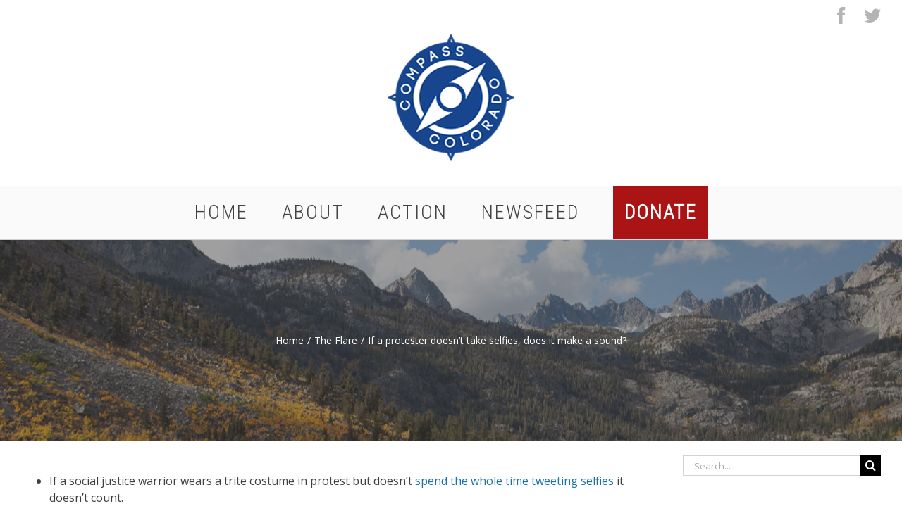

--- FILE ---
content_type: application/javascript; charset=UTF-8
request_url: https://www.compasscolorado.org/cdn-cgi/challenge-platform/h/b/scripts/jsd/d251aa49a8a3/main.js?
body_size: 9014
content:
window._cf_chl_opt={AKGCx8:'b'};~function(f6,qO,qJ,qA,qZ,qv,qY,qL,qP,f1){f6=R,function(B,C,fA,f5,f,e){for(fA={B:331,C:189,f:239,e:247,F:157,T:150,I:339,H:354,l:128,b:259,y:251,k:248},f5=R,f=B();!![];)try{if(e=parseInt(f5(fA.B))/1+parseInt(f5(fA.C))/2*(-parseInt(f5(fA.f))/3)+-parseInt(f5(fA.e))/4*(parseInt(f5(fA.F))/5)+parseInt(f5(fA.T))/6*(-parseInt(f5(fA.I))/7)+parseInt(f5(fA.H))/8*(parseInt(f5(fA.l))/9)+parseInt(f5(fA.b))/10*(-parseInt(f5(fA.y))/11)+parseInt(f5(fA.k))/12,e===C)break;else f.push(f.shift())}catch(F){f.push(f.shift())}}(h,847416),qO=this||self,qJ=qO[f6(357)],qA=function(eg,ea,ek,ey,el,eH,eT,f7,C,f,e,F){return eg={B:291,C:362,f:193,e:117,F:164},ea={B:323,C:333,f:235,e:317,F:276,T:192,I:153,H:303,l:220,b:353,y:301,k:223,a:135,g:323,K:123,N:112,z:218,m:214,G:220,U:323,D:176,s:308,S:250,M:226,j:213,O:323,J:333,A:215,Z:342,v:121,V:330,o:298,x:212,Y:220,L:227,X:323},ek={B:193,C:280,f:245,e:210},ey={B:353},el={B:223},eH={B:148,C:210,f:212,e:355,F:326,T:241,I:355,H:326,l:241,b:266,y:353,k:319,a:131,g:365,K:135,N:220,z:213,m:353,G:250,U:329,D:166,s:220,S:353,M:285,j:265,O:176,J:148,A:276,Z:353,v:112,V:220,o:323,x:112,Y:276,L:220,X:302,P:355,i:326,W:353,c:148,n:220,d:112,E:220,Q:213,h0:299,h1:315,h2:362,h3:153,h4:353,h5:285,h6:265,h7:123,h8:106,h9:323,hh:153,hR:329,hB:176,hC:166,hq:224,hf:281,he:232,hw:220,hF:159,hT:330},eT={B:334,C:269,f:176},f7=f6,C={'zmBLj':function(T,I){return T==I},'lBCnr':function(T,I){return T<I},'qnJvK':function(T,I){return T<<I},'isZzH':function(T,I){return T-I},'ZprPK':function(T,I){return T>I},'IMkcV':function(T,I){return I|T},'fFHrd':function(T,I,H){return T(I,H)},'yhjPz':function(T,I){return T<I},'mBExX':function(T,I){return T>I},'hIZPa':function(T,I){return I!==T},'jfQvm':f7(eg.B),'zSQAY':function(T,I){return T-I},'fEaIy':function(T,I){return T(I)},'rLWgY':function(T,I){return T==I},'lrrkb':function(T,I){return I&T},'mYEJp':function(T,I){return T!==I},'HqNMS':function(T,I){return T!==I},'HtzYI':f7(eg.C),'TGAkp':function(T,I){return T<I},'vKwjr':function(T,I){return I&T},'rvTPv':function(T,I){return T-I},'Dxgnx':function(T,I){return T-I},'vTQLq':function(T,I){return T-I},'WiPyb':function(T,I){return T==I},'IVKcC':f7(eg.f),'dnBSG':function(T,I){return T<I},'rSSxH':function(T,I){return T<<I},'Fnzxv':function(T,I){return T!=I},'OOWZk':function(T,I){return T*I},'SndXu':function(T,I){return T(I)},'CJgJW':function(T,I){return T(I)},'jZHdY':function(T,I){return T(I)},'gZEec':function(T,I){return T&I},'ktrAP':function(T,I){return I&T},'LgcFT':function(T,I){return T(I)},'fxUSA':function(T,I){return T-I},'PEApe':function(T,I){return T===I},'NJLCw':function(T,I){return T+I}},f=String[f7(eg.e)],e={'h':function(T,eF,f8,I,H){return eF={B:334,C:212},f8=f7,I={},I[f8(eT.B)]=f8(eT.C),H=I,C[f8(eT.f)](null,T)?'':e.g(T,6,function(l,f9){return f9=f8,H[f9(eF.B)][f9(eF.C)](l)})},'g':function(T,I,H,fh,y,K,N,z,G,U,D,s,S,M,j,O,J,A){if(fh=f7,null==T)return'';for(K={},N={},z='',G=2,U=3,D=2,s=[],S=0,M=0,j=0;C[fh(eH.B)](j,T[fh(eH.C)]);j+=1)if(O=T[fh(eH.f)](j),Object[fh(eH.e)][fh(eH.F)][fh(eH.T)](K,O)||(K[O]=U++,N[O]=!0),J=z+O,Object[fh(eH.I)][fh(eH.H)][fh(eH.l)](K,J))z=J;else{if(Object[fh(eH.I)][fh(eH.H)][fh(eH.T)](N,z)){if(C[fh(eH.b)](256,z[fh(eH.y)](0))){if(C[fh(eH.k)](fh(eH.a),C[fh(eH.g)])){for(y=0;y<D;S<<=1,M==C[fh(eH.K)](I,1)?(M=0,s[fh(eH.N)](C[fh(eH.z)](H,S)),S=0):M++,y++);for(A=z[fh(eH.m)](0),y=0;8>y;S=A&1.42|S<<1.48,M==I-1?(M=0,s[fh(eH.N)](H(S)),S=0):M++,A>>=1,y++);}else{for(L=1,X=0;C[fh(eH.G)](P,i);y=C[fh(eH.U)](G,1)|A,E==C[fh(eH.D)](Q,1)?(h0=0,h1[fh(eH.s)](h2(h3)),h4=0):h5++,h6=0,W++);for(h7=h8[fh(eH.S)](0),h9=0;C[fh(eH.M)](16,hh);hB=C[fh(eH.j)](hC<<1,hq&1),C[fh(eH.O)](hf,he-1)?(hw=0,hF[fh(eH.N)](hT(hI)),hH=0):hl++,hb>>=1,hR++);}}else{for(A=1,y=0;C[fh(eH.J)](y,D);S=C[fh(eH.j)](S<<1.46,A),C[fh(eH.A)](M,I-1)?(M=0,s[fh(eH.N)](C[fh(eH.z)](H,S)),S=0):M++,A=0,y++);for(A=z[fh(eH.Z)](0),y=0;16>y;S=S<<1.71|C[fh(eH.v)](A,1),M==I-1?(M=0,s[fh(eH.V)](C[fh(eH.z)](H,S)),S=0):M++,A>>=1,y++);}G--,0==G&&(G=Math[fh(eH.o)](2,D),D++),delete N[z]}else for(A=K[z],y=0;y<D;S=S<<1|C[fh(eH.x)](A,1),C[fh(eH.Y)](M,I-1)?(M=0,s[fh(eH.L)](H(S)),S=0):M++,A>>=1,y++);z=(G--,0==G&&(G=Math[fh(eH.o)](2,D),D++),K[J]=U++,String(O))}if(C[fh(eH.X)]('',z)){if(Object[fh(eH.P)][fh(eH.i)][fh(eH.l)](N,z)){if(C[fh(eH.b)](256,z[fh(eH.W)](0))){for(y=0;C[fh(eH.c)](y,D);S<<=1,M==I-1?(M=0,s[fh(eH.n)](H(S)),S=0):M++,y++);for(A=z[fh(eH.Z)](0),y=0;8>y;S=S<<1|C[fh(eH.d)](A,1),M==C[fh(eH.K)](I,1)?(M=0,s[fh(eH.E)](C[fh(eH.Q)](H,S)),S=0):M++,A>>=1,y++);}else if(C[fh(eH.h0)](C[fh(eH.h1)],fh(eH.h2))){if(T=!![],!I())return;H(function(o){y(j,o)})}else{for(A=1,y=0;C[fh(eH.h3)](y,D);S=C[fh(eH.j)](S<<1.39,A),I-1==M?(M=0,s[fh(eH.s)](H(S)),S=0):M++,A=0,y++);for(A=z[fh(eH.h4)](0),y=0;C[fh(eH.h5)](16,y);S=C[fh(eH.h6)](S<<1,C[fh(eH.h7)](A,1)),M==C[fh(eH.h8)](I,1)?(M=0,s[fh(eH.N)](H(S)),S=0):M++,A>>=1,y++);}G--,0==G&&(G=Math[fh(eH.h9)](2,D),D++),delete N[z]}else for(A=K[z],y=0;C[fh(eH.hh)](y,D);S=C[fh(eH.hR)](S,1)|A&1.74,C[fh(eH.hB)](M,C[fh(eH.hC)](I,1))?(M=0,s[fh(eH.L)](H(S)),S=0):M++,A>>=1,y++);G--,0==G&&D++}for(A=2,y=0;y<D;S=S<<1|1.33&A,M==C[fh(eH.hq)](I,1)?(M=0,s[fh(eH.n)](C[fh(eH.Q)](H,S)),S=0):M++,A>>=1,y++);for(;;)if(S<<=1,M==C[fh(eH.hf)](I,1)){if(fh(eH.he)===fh(eH.he)){s[fh(eH.hw)](H(S));break}else C[fh(eH.hF)](D,F,T)}else M++;return s[fh(eH.hT)]('')},'j':function(T,eb,fB,I){return eb={B:269,C:212},fB=f7,I={'poLvG':function(H,l,fR){return fR=R,C[fR(el.B)](H,l)}},fB(ek.B)!==C[fB(ek.C)]?I[fB(ek.f)](null,e)?'':F.g(T,6,function(l,fC){return fC=fB,fC(eb.B)[fC(eb.C)](l)}):null==T?'':''==T?null:e.i(T[fB(ek.e)],32768,function(l,fq){return fq=fB,T[fq(ey.B)](l)})},'i':function(T,I,H,ff,y,K,N,z,G,U,D,s,S,M,j,O,A,J){for(ff=f7,y=[],K=4,N=4,z=3,G=[],s=H(0),S=I,M=1,U=0;3>U;y[U]=U,U+=1);for(j=0,O=Math[ff(ea.B)](2,2),D=1;C[ff(ea.C)](D,O);)if(ff(ea.f)!==ff(ea.e))J=s&S,S>>=1,C[ff(ea.F)](0,S)&&(S=I,s=H(M++)),j|=C[ff(ea.T)](C[ff(ea.I)](0,J)?1:0,D),D<<=1;else{for(L=1,X=0;C[ff(ea.H)](P,i);y=G<<1.24|A,Q-1==E?(h0=0,h1[ff(ea.l)](h2(h3)),h4=0):h5++,h6=0,W++);for(h7=h8[ff(ea.b)](0),h9=0;16>hh;hB=C[ff(ea.y)](hC,1)|hq&1.8,C[ff(ea.k)](hf,C[ff(ea.a)](he,1))?(hw=0,hF[ff(ea.l)](hT(hI)),hH=0):hl++,hb>>=1,hR++);}switch(j){case 0:for(j=0,O=Math[ff(ea.g)](2,8),D=1;D!=O;J=C[ff(ea.K)](s,S),S>>=1,0==S&&(S=I,s=H(M++)),j|=(C[ff(ea.I)](0,J)?1:0)*D,D<<=1);A=f(j);break;case 1:for(j=0,O=Math[ff(ea.g)](2,16),D=1;D!=O;J=C[ff(ea.N)](s,S),S>>=1,0==S&&(S=I,s=C[ff(ea.z)](H,M++)),j|=D*(0<J?1:0),D<<=1);A=C[ff(ea.m)](f,j);break;case 2:return''}for(U=y[3]=A,G[ff(ea.G)](A);;){if(M>T)return'';for(j=0,O=Math[ff(ea.U)](2,z),D=1;C[ff(ea.C)](D,O);J=s&S,S>>=1,C[ff(ea.D)](0,S)&&(S=I,s=C[ff(ea.s)](H,M++)),j|=(C[ff(ea.S)](0,J)?1:0)*D,D<<=1);switch(A=j){case 0:for(j=0,O=Math[ff(ea.U)](2,8),D=1;C[ff(ea.C)](D,O);J=C[ff(ea.M)](s,S),S>>=1,S==0&&(S=I,s=H(M++)),j|=C[ff(ea.T)](C[ff(ea.H)](0,J)?1:0,D),D<<=1);y[N++]=C[ff(ea.j)](f,j),A=N-1,K--;break;case 1:for(j=0,O=Math[ff(ea.O)](2,16),D=1;C[ff(ea.J)](D,O);J=C[ff(ea.A)](s,S),S>>=1,S==0&&(S=I,s=C[ff(ea.Z)](H,M++)),j|=D*(0<J?1:0),D<<=1);y[N++]=f(j),A=C[ff(ea.v)](N,1),K--;break;case 2:return G[ff(ea.V)]('')}if(K==0&&(K=Math[ff(ea.B)](2,z),z++),y[A])A=y[A];else if(C[ff(ea.o)](A,N))A=U+U[ff(ea.x)](0);else return null;G[ff(ea.Y)](A),y[N++]=C[ff(ea.L)](U,A[ff(ea.x)](0)),K--,U=A,0==K&&(K=Math[ff(ea.X)](2,z),z++)}}},F={},F[f7(eg.F)]=e.h,F}(),qZ={},qZ[f6(115)]='o',qZ[f6(177)]='s',qZ[f6(321)]='u',qZ[f6(207)]='z',qZ[f6(205)]='n',qZ[f6(183)]='I',qZ[f6(292)]='b',qv=qZ,qO[f6(165)]=function(B,C,F,T,eA,eJ,eO,fT,I,y,g,K,N,z,G){if(eA={B:143,C:364,f:124,e:146,F:338,T:140,I:222,H:338,l:140,b:255,y:186,k:170,a:255,g:186,K:170,N:348,z:257,m:240,G:210,U:234,D:351,s:236},eJ={B:147,C:210,f:273},eO={B:355,C:326,f:241,e:220},fT=f6,I={'rAkZv':function(U,D){return U===D},'fWhDK':function(U,D){return U===D},'cYGnu':function(U,D){return U(D)},'xPdpS':function(U,D){return U<D},'MprBJ':fT(eA.B),'IPckg':function(U,D){return U+D}},I[fT(eA.C)](null,C)||I[fT(eA.f)](void 0,C))return T;for(y=I[fT(eA.e)](qx,C),B[fT(eA.F)][fT(eA.T)]&&(y=y[fT(eA.I)](B[fT(eA.H)][fT(eA.l)](C))),y=B[fT(eA.b)][fT(eA.y)]&&B[fT(eA.k)]?B[fT(eA.a)][fT(eA.g)](new B[(fT(eA.K))](y)):function(U,fH,D){for(fH=fT,U[fH(eJ.B)](),D=0;D<U[fH(eJ.C)];U[D]===U[D+1]?U[fH(eJ.f)](D+1,1):D+=1);return U}(y),g='nAsAaAb'.split('A'),g=g[fT(eA.N)][fT(eA.z)](g),K=0;I[fT(eA.m)](K,y[fT(eA.G)]);N=y[K],z=qo(B,C,N),g(z)?(G='s'===z&&!B[fT(eA.U)](C[N]),I[fT(eA.D)]===F+N?H(F+N,z):G||H(I[fT(eA.s)](F,N),C[N])):H(F+N,z),K++);return T;function H(U,D,fI){fI=fT,Object[fI(eO.B)][fI(eO.C)][fI(eO.f)](T,D)||(T[D]=[]),T[D][fI(eO.e)](U)}},qY=f6(130)[f6(209)](';'),qL=qY[f6(348)][f6(257)](qY),qO[f6(252)]=function(C,F,ex,eo,fl,T,I,H,l,y,k){for(ex={B:184,C:134,f:156,e:154,F:210,T:305,I:220,H:340},eo={B:184},fl=f6,T={},T[fl(ex.B)]=function(g,K){return g+K},T[fl(ex.C)]=function(g,K){return K===g},T[fl(ex.f)]=function(g,K){return g<K},I=T,H=Object[fl(ex.e)](F),l=0;l<H[fl(ex.F)];l++)if(y=H[l],I[fl(ex.C)]('f',y)&&(y='N'),C[y]){for(k=0;I[fl(ex.f)](k,F[H[l]][fl(ex.F)]);-1===C[y][fl(ex.T)](F[H[l]][k])&&(qL(F[H[l]][k])||C[y][fl(ex.I)](I[fl(ex.B)]('o.',F[H[l]][k]))),k++);}else C[y]=F[H[l]][fl(ex.H)](function(g,fb){return fb=fl,I[fb(eo.B)]('o.',g)})},qP=null,f1=f0(),f3();function f3(wZ,wA,wO,wj,fS,C,f,e,F,T,I){if(wZ={B:133,C:141,f:118,e:125,F:263,T:119,I:287,H:332,l:120,b:120,y:242,k:145,a:145},wA={B:141,C:307,f:138,e:332,F:125,T:145},wO={B:133,C:136,f:313,e:144,F:332,T:125,I:145,H:304,l:141,b:219,y:294,k:318,a:243},wj={B:199},fS=f6,C={},C[fS(wZ.B)]=function(H,l){return l===H},C[fS(wZ.C)]=function(H,l){return l!==H},C[fS(wZ.f)]=fS(wZ.e),f=C,e=qO[fS(wZ.F)],!e)return;if(!qQ()){if(fS(wZ.T)!==fS(wZ.I))return;else e=F[T]}(F=![],T=function(fM,l){if(fM=fS,l={'aROxD':function(b,k){return b!==k},'upWlP':function(b){return b()},'PfZQy':function(b,y,k){return b(y,k)}},f[fM(wO.B)](fM(wO.C),fM(wO.f)))T(),l[fM(wO.e)](I[fM(wO.F)],fM(wO.T))&&(y[fM(wO.I)]=k,l[fM(wO.H)](a));else if(!F){if(f[fM(wO.l)](fM(wO.b),fM(wO.y))){if(F=!![],!qQ())return;qi(function(y,fj){fj=fM,l[fj(wj.B)](f4,e,y)})}else f(fM(wO.k)+e[fM(wO.a)])}},qJ[fS(wZ.H)]!==f[fS(wZ.f)])?T():qO[fS(wZ.l)]?qJ[fS(wZ.b)](fS(wZ.y),T):(I=qJ[fS(wZ.k)]||function(){},qJ[fS(wZ.a)]=function(fO){fO=fS,f[fO(wA.B)](fO(wA.C),fO(wA.f))?(I(),qJ[fO(wA.e)]!==fO(wA.F)&&(qJ[fO(wA.T)]=I,T())):f(e)})}function R(B,C,q,f){return B=B-104,q=h(),f=q[B],f}function qW(eE,fg,B,C){return eE={B:263,C:205},fg=f6,B=qO[fg(eE.B)],!B?null:(C=B.i,typeof C!==fg(eE.C)||C<30)?null:C}function qx(B,eU,fF,C){for(eU={B:222,C:154,f:179},fF=f6,C=[];null!==B;C=C[fF(eU.B)](Object[fF(eU.C)](B)),B=Object[fF(eU.f)](B));return C}function qu(B,C,wp,wt,wN,wK,fm,f,e,F,T){wp={B:211,C:201,f:318,e:160,F:282,T:195,I:263,H:168,l:137,b:270,y:244,k:217,a:129,g:129,K:264,N:137,z:337,m:105,G:161,U:228,D:175,s:283,S:277,M:180,j:180,O:191,J:180,A:161,Z:322,v:164,V:178},wt={B:279,C:162},wN={B:356,C:243,f:243,e:278,F:188,T:243},wK={B:113,C:169,f:352,e:355,F:326,T:241,I:220,H:228},fm=f6,f={'SeshV':function(I,H){return H===I},'JVRtj':fm(wp.B),'QtzcG':function(I,H){return I>=H},'MKLiT':fm(wp.C),'lwVxz':fm(wp.f),'YGLrP':function(I,H){return I(H)},'ZVOxW':fm(wp.e),'gtZlp':fm(wp.F),'eHCfS':function(I,H){return I+H},'vfSGA':fm(wp.T)},e=qO[fm(wp.I)],console[fm(wp.H)](qO[fm(wp.l)]),F=new qO[(fm(wp.b))](),F[fm(wp.y)](f[fm(wp.k)],f[fm(wp.a)](f[fm(wp.g)](f[fm(wp.K)],qO[fm(wp.N)][fm(wp.z)]),fm(wp.m))+e.r),e[fm(wp.G)]&&(F[fm(wp.U)]=5e3,F[fm(wp.D)]=function(fr){fr=fm,f[fr(wK.B)](f[fr(wK.C)],fr(wK.f))?(l[fr(wK.e)][fr(wK.F)][fr(wK.T)](b,y)||(k[a]=[]),g[K][fr(wK.I)](N)):C(fr(wK.H))}),F[fm(wp.s)]=function(fG){fG=fm,f[fG(wN.B)](F[fG(wN.C)],200)&&F[fG(wN.f)]<300?C(f[fG(wN.e)]):C(f[fG(wN.F)]+F[fG(wN.T)])},F[fm(wp.S)]=function(fU){fU=fm,f[fU(wt.B)](C,f[fU(wt.C)])},T={'t':qE(),'lhr':qJ[fm(wp.M)]&&qJ[fm(wp.j)][fm(wp.O)]?qJ[fm(wp.J)][fm(wp.O)]:'','api':e[fm(wp.A)]?!![]:![],'c':qc(),'payload':B},F[fm(wp.Z)](qA[fm(wp.v)](JSON[fm(wp.V)](T)))}function qE(w6,fp,B){return w6={B:263,C:182},fp=f6,B=qO[fp(w6.B)],Math[fp(w6.C)](+atob(B.t))}function qn(w4,fN,B,C){if(w4={B:290,C:296,f:361,e:149,F:233,T:254,I:293,H:104,l:286},fN=f6,B={'gGPOs':function(f,e,F){return f(e,F)},'hIgzb':fN(w4.B),'AtfwN':function(f){return f()},'RGQoa':fN(w4.C),'xBmiX':fN(w4.f),'NYcSe':function(f,e){return e*f}},C=B[fN(w4.e)](qW),null===C){if(B[fN(w4.F)]!==B[fN(w4.T)])return;else B[fN(w4.I)](f,B[fN(w4.H)],e.e)}qP=(qP&&clearTimeout(qP),setTimeout(function(){qi()},B[fN(w4.l)](C,1e3)))}function qo(C,e,F,eG,fw,T,I,H,l){I=(eG={B:272,C:297,f:115,e:107,F:163,T:114,I:324,H:272,l:297,b:190,y:198,k:160,a:107,g:253,K:253,N:255,z:347,m:114},fw=f6,T={},T[fw(eG.B)]=function(k,g){return g===k},T[fw(eG.C)]=fw(eG.f),T[fw(eG.e)]=function(k,g){return k==g},T[fw(eG.F)]=fw(eG.T),T[fw(eG.I)]=function(k,g){return g===k},T);try{H=e[F]}catch(y){return'i'}if(null==H)return I[fw(eG.H)](void 0,H)?'u':'x';if(I[fw(eG.l)]==typeof H){if(fw(eG.b)===fw(eG.y))C(fw(eG.k));else try{if(I[fw(eG.a)](I[fw(eG.F)],typeof H[fw(eG.g)]))return H[fw(eG.K)](function(){}),'p'}catch(g){}}return C[fw(eG.N)][fw(eG.z)](H)?'a':H===C[fw(eG.N)]?'D':I[fw(eG.I)](!0,H)?'T':H===!1?'F':(l=typeof H,I[fw(eG.e)](fw(eG.m),l)?qV(C,H)?'N':'f':qv[l]||'?')}function f2(T,I,wG,fs,H,l,b,y,k,a,g,K,N,z){if(wG={B:194,C:225,f:282,e:311,F:306,T:263,I:194,H:195,l:137,b:337,y:267,k:256,a:270,g:244,K:228,N:175,z:295,m:137,G:295,U:237,D:231,s:231,S:346,M:116,j:289,O:204,J:197,A:108,Z:261,v:322,V:164},fs=f6,H={},H[fs(wG.B)]=function(m,G){return m+G},H[fs(wG.C)]=fs(wG.f),l=H,!qd(0))return![];y=(b={},b[fs(wG.e)]=T,b[fs(wG.F)]=I,b);try{k=qO[fs(wG.T)],a=l[fs(wG.I)](l[fs(wG.B)](l[fs(wG.I)](fs(wG.H),qO[fs(wG.l)][fs(wG.b)]),fs(wG.y)),k.r)+fs(wG.k),g=new qO[(fs(wG.a))](),g[fs(wG.g)](l[fs(wG.C)],a),g[fs(wG.K)]=2500,g[fs(wG.N)]=function(){},K={},K[fs(wG.z)]=qO[fs(wG.m)][fs(wG.G)],K[fs(wG.U)]=qO[fs(wG.l)][fs(wG.U)],K[fs(wG.D)]=qO[fs(wG.l)][fs(wG.s)],K[fs(wG.S)]=qO[fs(wG.l)][fs(wG.M)],K[fs(wG.j)]=f1,N=K,z={},z[fs(wG.O)]=y,z[fs(wG.J)]=N,z[fs(wG.A)]=fs(wG.Z),g[fs(wG.v)](qA[fs(wG.V)](z))}catch(m){}}function qX(eW,fy,f,F,T,I,H,l,k){f=(eW={B:143,C:325,f:300,e:185,F:206,T:268,I:258,H:358,l:271,b:172,y:111,k:171,a:344,g:327,K:262,N:151,z:360,m:122,G:341,U:234,D:363,s:335,S:288,M:132,j:221},fy=f6,{'NiWWa':function(b,k){return b===k},'fCvko':fy(eW.B),'TCYiI':function(b,k){return b+k},'pjiaf':function(b,y,k){return b(y,k)},'PqArS':function(b,k){return b+k},'SNRqF':fy(eW.C),'MhguP':fy(eW.f),'sMOPp':function(b,k){return k!==b},'EdUhC':fy(eW.e)});try{return F=qJ[fy(eW.F)](fy(eW.T)),F[fy(eW.I)]=fy(eW.H),F[fy(eW.l)]='-1',qJ[fy(eW.b)][fy(eW.y)](F),T=F[fy(eW.k)],I={},I=pRIb1(T,T,'',I),I=pRIb1(T,T[fy(eW.a)]||T[f[fy(eW.g)]],'n.',I),I=pRIb1(T,F[f[fy(eW.K)]],'d.',I),qJ[fy(eW.b)][fy(eW.N)](F),H={},H.r=I,H.e=null,H}catch(b){if(f[fy(eW.z)](f[fy(eW.m)],fy(eW.G)))return l={},l.r={},l.e=b,l;else k=N==='s'&&!z[fy(eW.U)](m[G]),f[fy(eW.D)](f[fy(eW.s)],f[fy(eW.S)](U,D))?s(S+M,j):k||f[fy(eW.M)](O,f[fy(eW.j)](J,A),Z[k])}}function qc(eu,fK,B){return eu={B:316},fK=f6,B={'Zyxce':function(C){return C()}},B[fK(eu.B)](qW)!==null}function qd(B,w5,ft){return w5={B:109},ft=f6,Math[ft(w5.B)]()<B}function qi(B,ed,en,fk,C,f){ed={B:114,C:174,f:290},en={B:284,C:155,f:314,e:238},fk=f6,C={'kXhWn':fk(ed.B),'hCMbp':fk(ed.C),'TyRkc':function(e){return e()}},f=qX(),qu(f.r,function(e,fa,T){if(fa=fk,typeof B===C[fa(en.B)]){if(fa(en.C)===C[fa(en.f)])return T={},T.r={},T.e=C,T;else B(e)}C[fa(en.e)](qn)}),f.e&&f2(fk(ed.f),f.e)}function f4(f,e,wV,fJ,F,T,I,l){if(wV={B:201,C:161,f:274,e:108,F:343,T:310,I:126,H:274,l:196,b:229,y:312,k:260,a:343,g:208,K:359,N:196,z:229,m:263,G:182,U:249},fJ=f6,F={'mUpsD':function(H,l){return H(l)},'hkcCL':fJ(wV.B)},!f[fJ(wV.C)])return;if(e===F[fJ(wV.f)])T={},T[fJ(wV.e)]=fJ(wV.F),T[fJ(wV.T)]=f.r,T[fJ(wV.I)]=F[fJ(wV.H)],qO[fJ(wV.l)][fJ(wV.b)](T,'*');else if(fJ(wV.y)!==fJ(wV.k))I={},I[fJ(wV.e)]=fJ(wV.a),I[fJ(wV.T)]=f.r,I[fJ(wV.I)]=fJ(wV.g),I[fJ(wV.K)]=e,qO[fJ(wV.N)][fJ(wV.z)](I,'*');else return l=e[fJ(wV.m)],F[fJ(wV.G)](+F[fJ(wV.U)](T,l.t))}function qQ(wb,fz,B,C,f,e){if(wb={B:216,C:182,f:309,e:275,F:152,T:336,I:355,H:326,l:241,b:353,y:220,k:203,a:110,g:328,K:345,N:167,z:220,m:230,G:350,U:220,D:349,s:320,S:187,M:127,j:220,O:323,J:158,A:246},fz=f6,B={'CrNPN':function(F,T){return F(T)},'hgyxO':function(F,T){return F>T},'YYDWf':function(F,T){return F|T},'jNCzO':function(F,T){return F<<T},'xPucM':function(F,T){return F==T},'LEYCO':function(F,T){return F-T},'fWKzU':function(F,T){return F<T},'LeWJz':function(F,T){return F-T},'QBlEO':function(F,T){return F>T},'fyTmU':function(F,T){return T|F},'IHuDi':function(F,T){return F<<T},'uMyjp':function(F,T){return F&T},'vwIyq':function(F,T){return F==T},'iwtoW':function(F,T){return F==T},'FPwMe':function(F){return F()},'ozZwi':function(F,T){return T!==F}},C=3600,f=B[fz(wb.B)](qE),e=Math[fz(wb.C)](Date[fz(wb.f)]()/1e3),B[fz(wb.e)](e,f)>C){if(B[fz(wb.F)](fz(wb.T),fz(wb.T))){if(hi[fz(wb.I)][fz(wb.H)][fz(wb.l)](hW,hc)){if(256>BK[fz(wb.b)](0)){for(CS=0;CM<Cj;CJ<<=1,CA==CZ-1?(Cv=0,CV[fz(wb.y)](B[fz(wb.k)](Co,Cx)),CY=0):CL++,CO++);for(CX=CP[fz(wb.b)](0),Ci=0;B[fz(wb.a)](8,CW);Cn=B[fz(wb.g)](B[fz(wb.K)](Cd,1),1&CE),B[fz(wb.N)](CQ,B[fz(wb.e)](Cu,1))?(q0=0,q1[fz(wb.z)](B[fz(wb.k)](q2,q3)),q4=0):q5++,q6>>=1,Cc++);}else{for(q7=1,q8=0;B[fz(wb.m)](q9,qh);qB=B[fz(wb.g)](qC<<1.03,qq),qf==B[fz(wb.G)](qe,1)?(qw=0,qF[fz(wb.U)](qT(qI)),qH=0):ql++,qb=0,qR++);for(qy=qk[fz(wb.b)](0),qa=0;B[fz(wb.D)](16,qg);qN=B[fz(wb.s)](B[fz(wb.S)](qt,1),B[fz(wb.M)](qp,1)),qm-1==qz?(qr=0,qG[fz(wb.j)](qU(qD)),qs=0):qS++,qM>>=1,qK++);}Cp--,Cz==0&&(Cm=Cr[fz(wb.O)](2,CG),CU++),delete CD[Cs]}else for(B6=B7[B8],B9=0;B[fz(wb.m)](Bh,BR);BC=Bq<<1.96|Bf&1,B[fz(wb.J)](Be,B[fz(wb.G)](Bw,1))?(BF=0,BT[fz(wb.z)](BI(BH)),Bl=0):Bb++,By>>=1,BB++);Bk--,B[fz(wb.A)](0,Ba)&&Bg++}else return![]}return!![]}function h(wo){return wo='cJSoi,jsd,MhguP,__CF$cv$params,vfSGA,IMkcV,mBExX,/b/ov1/0.4254980431281579:1769282818:I1SQgYaiOGSICqOl8ixbh1VPxZNxxTfphrKh-TzUFsQ/,iframe,gEpLV-XxwMWzJucoj8BUklA73Hy+hm506OPKbsnFCqNrDQtieTdv9fR2IY$ZGS1a4,XMLHttpRequest,tabIndex,BjJHy,splice,hkcCL,LEYCO,rLWgY,onerror,MKLiT,YGLrP,IVKcC,vTQLq,POST,onload,kXhWn,ZprPK,NYcSe,CxVyV,TCYiI,JBxy9,error on cf_chl_props,glagE,boolean,gGPOs,LjXhn,CnwA5,Izwyf,sKAfe,PEApe,HqNMS,contentDocument,rSSxH,mYEJp,dnBSG,upWlP,indexOf,TYlZ6,AxEDQ,jZHdY,now,sid,AdeF3,fYShX,DXPyG,hCMbp,HtzYI,Zyxce,JEYlZ,http-code:,hIZPa,fyTmU,undefined,send,pow,Jxcxt,navigator,hasOwnProperty,SNRqF,YYDWf,qnJvK,join,1016055GctShF,readyState,Fnzxv,iVYYS,fCvko,rnTeG,AKGCx8,Object,7EGGWkE,map,tAabT,LgcFT,cloudflare-invisible,clientInformation,jNCzO,pkLOA2,isArray,includes,QBlEO,LeWJz,MprBJ,BKlJn,charCodeAt,24KeTAgw,prototype,QtzcG,document,display: none,detail,sMOPp,pltxk,frPqK,NiWWa,rAkZv,jfQvm,hIgzb,/jsd/oneshot/d251aa49a8a3/0.4254980431281579:1769282818:I1SQgYaiOGSICqOl8ixbh1VPxZNxxTfphrKh-TzUFsQ/,rvTPv,huntz,source,random,hgyxO,appendChild,lrrkb,SeshV,function,object,aUjz8,fromCharCode,HtXuu,MBVDc,addEventListener,fxUSA,EdUhC,vKwjr,fWhDK,loading,event,uMyjp,4619088ALChcr,eHCfS,_cf_chl_opt;JJgc4;PJAn2;kJOnV9;IWJi4;OHeaY1;DqMg0;FKmRv9;LpvFx1;cAdz2;PqBHf2;nFZCC5;ddwW5;pRIb1;rxvNi8;RrrrA2;erHi9,WkSlr,pjiaf,qtMVk,gthyT,zSQAY,tVlzH,_cf_chl_opt,lkVNQ,Function,getOwnPropertyNames,yOkNk,HkhBt,d.cookie,aROxD,onreadystatechange,cYGnu,sort,yhjPz,AtfwN,5739258saWOBX,removeChild,ozZwi,TGAkp,keys,sXOYX,sAoTz,20bbvSYo,vwIyq,fFHrd,xhr-error,api,ZVOxW,ADcik,gEEf,pRIb1,isZzH,xPucM,log,JVRtj,Set,contentWindow,body,HKzCl,xjsgA,ontimeout,zmBLj,string,stringify,getPrototypeOf,location,toString,floor,bigint,PqRZG,jvQeM,from,IHuDi,lwVxz,2747056ysWqWy,dkhoE,href,OOWZk,mhlMU,hItCm,/cdn-cgi/challenge-platform/h/,parent,chctx,vWHcc,PfZQy,[native code],success,randomUUID,CrNPN,errorInfoObject,number,createElement,symbol,error,split,length,qcdRp,charAt,fEaIy,CJgJW,ktrAP,FPwMe,gtZlp,SndXu,kTCuq,push,PqArS,concat,WiPyb,Dxgnx,euIrr,gZEec,NJLCw,timeout,postMessage,fWKzU,LRmiB4,jTQYo,RGQoa,isNaN,dyVXo,IPckg,SSTpq3,TyRkc,3xbTwcr,xPdpS,call,DOMContentLoaded,status,open,poLvG,iwtoW,937668AABgup,25024692FpetDh,mUpsD,lBCnr,33CHOUKI,rxvNi8,catch,xBmiX,Array,/invisible/jsd,bind,style,1753290tTtpPO'.split(','),h=function(){return wo},h()}function f0(wz,fD){return wz={B:202,C:202},fD=f6,crypto&&crypto[fD(wz.B)]?crypto[fD(wz.C)]():''}function qV(C,f,et,fe,e,F){return et={B:142,C:173,f:142,e:139,F:139,T:355,I:181,H:241,l:305,b:200},fe=f6,e={},e[fe(et.B)]=function(T,I){return T instanceof I},e[fe(et.C)]=function(T,I){return T<I},F=e,F[fe(et.f)](f,C[fe(et.e)])&&F[fe(et.C)](0,C[fe(et.F)][fe(et.T)][fe(et.I)][fe(et.H)](f)[fe(et.l)](fe(et.b)))}}()